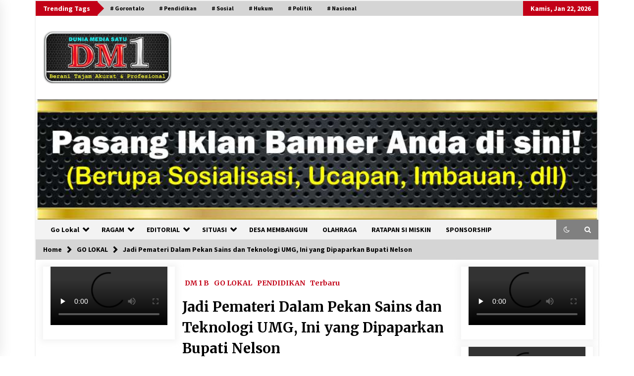

--- FILE ---
content_type: text/html; charset=UTF-8
request_url: https://dm1.co.id/jadi-pemateri-dalam-pekan-sains-dan-teknologi-umg-ini-yang-dipaparkan-bupati-nelson/
body_size: 17318
content:
<!DOCTYPE html>
<html lang="id">
<head>
	<meta charset="UTF-8">
    <meta name="viewport" content="width=device-width, initial-scale=1.0, maximum-scale=1.0, user-scalable=no" />
	<link rel="profile" href="https://gmpg.org/xfn/11">
	<link rel="pingback" href="https://dm1.co.id/xmlrpc.php">

	        <style type="text/css">
                    .twp-logo a,.twp-logo p, .twp-logo a:visited{
                color: #000;
            }
                    body .boxed-layout {
                background: #ffffff;
            }
        </style>
<meta name='robots' content='index, follow, max-image-preview:large, max-snippet:-1, max-video-preview:-1' />
	<style>img:is([sizes="auto" i], [sizes^="auto," i]) { contain-intrinsic-size: 3000px 1500px }</style>
	
	<!-- This site is optimized with the Yoast SEO plugin v26.8 - https://yoast.com/product/yoast-seo-wordpress/ -->
	<title>Jadi Pemateri Dalam Pekan Sains dan Teknologi UMG, Ini yang Dipaparkan Bupati Nelson - DM1</title>
	<link rel="canonical" href="https://dm1.co.id/jadi-pemateri-dalam-pekan-sains-dan-teknologi-umg-ini-yang-dipaparkan-bupati-nelson/" />
	<meta property="og:locale" content="id_ID" />
	<meta property="og:type" content="article" />
	<meta property="og:title" content="Jadi Pemateri Dalam Pekan Sains dan Teknologi UMG, Ini yang Dipaparkan Bupati Nelson - DM1" />
	<meta property="og:description" content="Wartawan : Vita Pakai~ Editor : Vita Pakai || DM1.CO.ID, GORONTALO: Pendidikan merupakan proses untuk mengembangkan potensi yang dimiliki oleh manusia agar memiliki kecerdasan, pengendalian diri, kepribadian baik, akhlak mulia, serta keagamaan, yang diperlukan oleh dirinya sendiri, masyarakat, bangsa dan negara. Guna mencapai tujuan tersebut, diperlukan kondisi belajar yang kondusif [&hellip;]" />
	<meta property="og:url" content="https://dm1.co.id/jadi-pemateri-dalam-pekan-sains-dan-teknologi-umg-ini-yang-dipaparkan-bupati-nelson/" />
	<meta property="og:site_name" content="DM1" />
	<meta property="article:publisher" content="https://web.facebook.com/abdulmuissyam" />
	<meta property="article:published_time" content="2018-05-02T05:36:42+00:00" />
	<meta property="article:modified_time" content="2018-06-24T12:20:32+00:00" />
	<meta property="og:image" content="https://dm1.co.id/wp-content/uploads/2018/05/IMG_20180502_133404.jpg" />
	<meta property="og:image:width" content="600" />
	<meta property="og:image:height" content="312" />
	<meta property="og:image:type" content="image/jpeg" />
	<meta name="author" content="Muis Syam" />
	<meta name="twitter:card" content="summary_large_image" />
	<meta name="twitter:creator" content="@DuniaMedia_1" />
	<meta name="twitter:site" content="@DuniaMedia_1" />
	<meta name="twitter:label1" content="Ditulis oleh" />
	<meta name="twitter:data1" content="Muis Syam" />
	<meta name="twitter:label2" content="Estimasi waktu membaca" />
	<meta name="twitter:data2" content="2 menit" />
	<script type="application/ld+json" class="yoast-schema-graph">{"@context":"https://schema.org","@graph":[{"@type":"Article","@id":"https://dm1.co.id/jadi-pemateri-dalam-pekan-sains-dan-teknologi-umg-ini-yang-dipaparkan-bupati-nelson/#article","isPartOf":{"@id":"https://dm1.co.id/jadi-pemateri-dalam-pekan-sains-dan-teknologi-umg-ini-yang-dipaparkan-bupati-nelson/"},"author":{"name":"Muis Syam","@id":"https://dm1.co.id/#/schema/person/0d875c59ed08d05130e0603d7353921e"},"headline":"Jadi Pemateri Dalam Pekan Sains dan Teknologi UMG, Ini yang Dipaparkan Bupati Nelson","datePublished":"2018-05-02T05:36:42+00:00","dateModified":"2018-06-24T12:20:32+00:00","mainEntityOfPage":{"@id":"https://dm1.co.id/jadi-pemateri-dalam-pekan-sains-dan-teknologi-umg-ini-yang-dipaparkan-bupati-nelson/"},"wordCount":335,"publisher":{"@id":"https://dm1.co.id/#organization"},"image":{"@id":"https://dm1.co.id/jadi-pemateri-dalam-pekan-sains-dan-teknologi-umg-ini-yang-dipaparkan-bupati-nelson/#primaryimage"},"thumbnailUrl":"https://dm1.co.id/wp-content/uploads/2018/05/IMG_20180502_133404.jpg","articleSection":["DM 1 B","GO LOKAL","PENDIDIKAN","Terbaru"],"inLanguage":"id"},{"@type":"WebPage","@id":"https://dm1.co.id/jadi-pemateri-dalam-pekan-sains-dan-teknologi-umg-ini-yang-dipaparkan-bupati-nelson/","url":"https://dm1.co.id/jadi-pemateri-dalam-pekan-sains-dan-teknologi-umg-ini-yang-dipaparkan-bupati-nelson/","name":"Jadi Pemateri Dalam Pekan Sains dan Teknologi UMG, Ini yang Dipaparkan Bupati Nelson - DM1","isPartOf":{"@id":"https://dm1.co.id/#website"},"primaryImageOfPage":{"@id":"https://dm1.co.id/jadi-pemateri-dalam-pekan-sains-dan-teknologi-umg-ini-yang-dipaparkan-bupati-nelson/#primaryimage"},"image":{"@id":"https://dm1.co.id/jadi-pemateri-dalam-pekan-sains-dan-teknologi-umg-ini-yang-dipaparkan-bupati-nelson/#primaryimage"},"thumbnailUrl":"https://dm1.co.id/wp-content/uploads/2018/05/IMG_20180502_133404.jpg","datePublished":"2018-05-02T05:36:42+00:00","dateModified":"2018-06-24T12:20:32+00:00","breadcrumb":{"@id":"https://dm1.co.id/jadi-pemateri-dalam-pekan-sains-dan-teknologi-umg-ini-yang-dipaparkan-bupati-nelson/#breadcrumb"},"inLanguage":"id","potentialAction":[{"@type":"ReadAction","target":["https://dm1.co.id/jadi-pemateri-dalam-pekan-sains-dan-teknologi-umg-ini-yang-dipaparkan-bupati-nelson/"]}]},{"@type":"ImageObject","inLanguage":"id","@id":"https://dm1.co.id/jadi-pemateri-dalam-pekan-sains-dan-teknologi-umg-ini-yang-dipaparkan-bupati-nelson/#primaryimage","url":"https://dm1.co.id/wp-content/uploads/2018/05/IMG_20180502_133404.jpg","contentUrl":"https://dm1.co.id/wp-content/uploads/2018/05/IMG_20180502_133404.jpg","width":600,"height":312},{"@type":"BreadcrumbList","@id":"https://dm1.co.id/jadi-pemateri-dalam-pekan-sains-dan-teknologi-umg-ini-yang-dipaparkan-bupati-nelson/#breadcrumb","itemListElement":[{"@type":"ListItem","position":1,"name":"Beranda","item":"https://dm1.co.id/"},{"@type":"ListItem","position":2,"name":"Jadi Pemateri Dalam Pekan Sains dan Teknologi UMG, Ini yang Dipaparkan Bupati Nelson"}]},{"@type":"WebSite","@id":"https://dm1.co.id/#website","url":"https://dm1.co.id/","name":"DM1","description":"","publisher":{"@id":"https://dm1.co.id/#organization"},"potentialAction":[{"@type":"SearchAction","target":{"@type":"EntryPoint","urlTemplate":"https://dm1.co.id/?s={search_term_string}"},"query-input":{"@type":"PropertyValueSpecification","valueRequired":true,"valueName":"search_term_string"}}],"inLanguage":"id"},{"@type":"Organization","@id":"https://dm1.co.id/#organization","name":"Dunia Media Satu","url":"https://dm1.co.id/","logo":{"@type":"ImageObject","inLanguage":"id","@id":"https://dm1.co.id/#/schema/logo/image/","url":"https://dm1.co.id/wp-content/uploads/2019/12/Logo-DM1web.jpg","contentUrl":"https://dm1.co.id/wp-content/uploads/2019/12/Logo-DM1web.jpg","width":246,"height":246,"caption":"Dunia Media Satu"},"image":{"@id":"https://dm1.co.id/#/schema/logo/image/"},"sameAs":["https://web.facebook.com/abdulmuissyam","https://x.com/DuniaMedia_1"]},{"@type":"Person","@id":"https://dm1.co.id/#/schema/person/0d875c59ed08d05130e0603d7353921e","name":"Muis Syam","image":{"@type":"ImageObject","inLanguage":"id","@id":"https://dm1.co.id/#/schema/person/image/","url":"https://secure.gravatar.com/avatar/224efc71073583f3e1083aed9bc65e9f7e220e857474e6b53d8b5b5308d56cd5?s=96&r=g","contentUrl":"https://secure.gravatar.com/avatar/224efc71073583f3e1083aed9bc65e9f7e220e857474e6b53d8b5b5308d56cd5?s=96&r=g","caption":"Muis Syam"},"sameAs":["http://dm1.co.id"],"url":"https://dm1.co.id/author/ams1/"}]}</script>
	<!-- / Yoast SEO plugin. -->


<link rel='dns-prefetch' href='//static.addtoany.com' />
<link rel='dns-prefetch' href='//stats.wp.com' />
<link rel='dns-prefetch' href='//fonts.googleapis.com' />
<link rel="alternate" type="application/rss+xml" title="DM1 &raquo; Feed" href="https://dm1.co.id/feed/" />
<link rel="alternate" type="application/rss+xml" title="DM1 &raquo; Umpan Komentar" href="https://dm1.co.id/comments/feed/" />
<script type="text/javascript">
/* <![CDATA[ */
window._wpemojiSettings = {"baseUrl":"https:\/\/s.w.org\/images\/core\/emoji\/16.0.1\/72x72\/","ext":".png","svgUrl":"https:\/\/s.w.org\/images\/core\/emoji\/16.0.1\/svg\/","svgExt":".svg","source":{"concatemoji":"https:\/\/dm1.co.id\/wp-includes\/js\/wp-emoji-release.min.js?ver=60c278a18cc64003e33870c13b317039"}};
/*! This file is auto-generated */
!function(s,n){var o,i,e;function c(e){try{var t={supportTests:e,timestamp:(new Date).valueOf()};sessionStorage.setItem(o,JSON.stringify(t))}catch(e){}}function p(e,t,n){e.clearRect(0,0,e.canvas.width,e.canvas.height),e.fillText(t,0,0);var t=new Uint32Array(e.getImageData(0,0,e.canvas.width,e.canvas.height).data),a=(e.clearRect(0,0,e.canvas.width,e.canvas.height),e.fillText(n,0,0),new Uint32Array(e.getImageData(0,0,e.canvas.width,e.canvas.height).data));return t.every(function(e,t){return e===a[t]})}function u(e,t){e.clearRect(0,0,e.canvas.width,e.canvas.height),e.fillText(t,0,0);for(var n=e.getImageData(16,16,1,1),a=0;a<n.data.length;a++)if(0!==n.data[a])return!1;return!0}function f(e,t,n,a){switch(t){case"flag":return n(e,"\ud83c\udff3\ufe0f\u200d\u26a7\ufe0f","\ud83c\udff3\ufe0f\u200b\u26a7\ufe0f")?!1:!n(e,"\ud83c\udde8\ud83c\uddf6","\ud83c\udde8\u200b\ud83c\uddf6")&&!n(e,"\ud83c\udff4\udb40\udc67\udb40\udc62\udb40\udc65\udb40\udc6e\udb40\udc67\udb40\udc7f","\ud83c\udff4\u200b\udb40\udc67\u200b\udb40\udc62\u200b\udb40\udc65\u200b\udb40\udc6e\u200b\udb40\udc67\u200b\udb40\udc7f");case"emoji":return!a(e,"\ud83e\udedf")}return!1}function g(e,t,n,a){var r="undefined"!=typeof WorkerGlobalScope&&self instanceof WorkerGlobalScope?new OffscreenCanvas(300,150):s.createElement("canvas"),o=r.getContext("2d",{willReadFrequently:!0}),i=(o.textBaseline="top",o.font="600 32px Arial",{});return e.forEach(function(e){i[e]=t(o,e,n,a)}),i}function t(e){var t=s.createElement("script");t.src=e,t.defer=!0,s.head.appendChild(t)}"undefined"!=typeof Promise&&(o="wpEmojiSettingsSupports",i=["flag","emoji"],n.supports={everything:!0,everythingExceptFlag:!0},e=new Promise(function(e){s.addEventListener("DOMContentLoaded",e,{once:!0})}),new Promise(function(t){var n=function(){try{var e=JSON.parse(sessionStorage.getItem(o));if("object"==typeof e&&"number"==typeof e.timestamp&&(new Date).valueOf()<e.timestamp+604800&&"object"==typeof e.supportTests)return e.supportTests}catch(e){}return null}();if(!n){if("undefined"!=typeof Worker&&"undefined"!=typeof OffscreenCanvas&&"undefined"!=typeof URL&&URL.createObjectURL&&"undefined"!=typeof Blob)try{var e="postMessage("+g.toString()+"("+[JSON.stringify(i),f.toString(),p.toString(),u.toString()].join(",")+"));",a=new Blob([e],{type:"text/javascript"}),r=new Worker(URL.createObjectURL(a),{name:"wpTestEmojiSupports"});return void(r.onmessage=function(e){c(n=e.data),r.terminate(),t(n)})}catch(e){}c(n=g(i,f,p,u))}t(n)}).then(function(e){for(var t in e)n.supports[t]=e[t],n.supports.everything=n.supports.everything&&n.supports[t],"flag"!==t&&(n.supports.everythingExceptFlag=n.supports.everythingExceptFlag&&n.supports[t]);n.supports.everythingExceptFlag=n.supports.everythingExceptFlag&&!n.supports.flag,n.DOMReady=!1,n.readyCallback=function(){n.DOMReady=!0}}).then(function(){return e}).then(function(){var e;n.supports.everything||(n.readyCallback(),(e=n.source||{}).concatemoji?t(e.concatemoji):e.wpemoji&&e.twemoji&&(t(e.twemoji),t(e.wpemoji)))}))}((window,document),window._wpemojiSettings);
/* ]]> */
</script>
<!-- dm1.co.id is managing ads with Advanced Ads 2.0.14 – https://wpadvancedads.com/ --><script id="advads-ready">
			window.advanced_ads_ready=function(e,a){a=a||"complete";var d=function(e){return"interactive"===a?"loading"!==e:"complete"===e};d(document.readyState)?e():document.addEventListener("readystatechange",(function(a){d(a.target.readyState)&&e()}),{once:"interactive"===a})},window.advanced_ads_ready_queue=window.advanced_ads_ready_queue||[];		</script>
		
<style id='wp-emoji-styles-inline-css' type='text/css'>

	img.wp-smiley, img.emoji {
		display: inline !important;
		border: none !important;
		box-shadow: none !important;
		height: 1em !important;
		width: 1em !important;
		margin: 0 0.07em !important;
		vertical-align: -0.1em !important;
		background: none !important;
		padding: 0 !important;
	}
</style>
<link rel='stylesheet' id='wp-block-library-css' href='https://dm1.co.id/wp-includes/css/dist/block-library/style.min.css?ver=60c278a18cc64003e33870c13b317039' type='text/css' media='all' />
<style id='classic-theme-styles-inline-css' type='text/css'>
/*! This file is auto-generated */
.wp-block-button__link{color:#fff;background-color:#32373c;border-radius:9999px;box-shadow:none;text-decoration:none;padding:calc(.667em + 2px) calc(1.333em + 2px);font-size:1.125em}.wp-block-file__button{background:#32373c;color:#fff;text-decoration:none}
</style>
<link rel='stylesheet' id='mediaelement-css' href='https://dm1.co.id/wp-includes/js/mediaelement/mediaelementplayer-legacy.min.css?ver=4.2.17' type='text/css' media='all' />
<link rel='stylesheet' id='wp-mediaelement-css' href='https://dm1.co.id/wp-includes/js/mediaelement/wp-mediaelement.min.css?ver=60c278a18cc64003e33870c13b317039' type='text/css' media='all' />
<style id='jetpack-sharing-buttons-style-inline-css' type='text/css'>
.jetpack-sharing-buttons__services-list{display:flex;flex-direction:row;flex-wrap:wrap;gap:0;list-style-type:none;margin:5px;padding:0}.jetpack-sharing-buttons__services-list.has-small-icon-size{font-size:12px}.jetpack-sharing-buttons__services-list.has-normal-icon-size{font-size:16px}.jetpack-sharing-buttons__services-list.has-large-icon-size{font-size:24px}.jetpack-sharing-buttons__services-list.has-huge-icon-size{font-size:36px}@media print{.jetpack-sharing-buttons__services-list{display:none!important}}.editor-styles-wrapper .wp-block-jetpack-sharing-buttons{gap:0;padding-inline-start:0}ul.jetpack-sharing-buttons__services-list.has-background{padding:1.25em 2.375em}
</style>
<style id='global-styles-inline-css' type='text/css'>
:root{--wp--preset--aspect-ratio--square: 1;--wp--preset--aspect-ratio--4-3: 4/3;--wp--preset--aspect-ratio--3-4: 3/4;--wp--preset--aspect-ratio--3-2: 3/2;--wp--preset--aspect-ratio--2-3: 2/3;--wp--preset--aspect-ratio--16-9: 16/9;--wp--preset--aspect-ratio--9-16: 9/16;--wp--preset--color--black: #000000;--wp--preset--color--cyan-bluish-gray: #abb8c3;--wp--preset--color--white: #ffffff;--wp--preset--color--pale-pink: #f78da7;--wp--preset--color--vivid-red: #cf2e2e;--wp--preset--color--luminous-vivid-orange: #ff6900;--wp--preset--color--luminous-vivid-amber: #fcb900;--wp--preset--color--light-green-cyan: #7bdcb5;--wp--preset--color--vivid-green-cyan: #00d084;--wp--preset--color--pale-cyan-blue: #8ed1fc;--wp--preset--color--vivid-cyan-blue: #0693e3;--wp--preset--color--vivid-purple: #9b51e0;--wp--preset--gradient--vivid-cyan-blue-to-vivid-purple: linear-gradient(135deg,rgba(6,147,227,1) 0%,rgb(155,81,224) 100%);--wp--preset--gradient--light-green-cyan-to-vivid-green-cyan: linear-gradient(135deg,rgb(122,220,180) 0%,rgb(0,208,130) 100%);--wp--preset--gradient--luminous-vivid-amber-to-luminous-vivid-orange: linear-gradient(135deg,rgba(252,185,0,1) 0%,rgba(255,105,0,1) 100%);--wp--preset--gradient--luminous-vivid-orange-to-vivid-red: linear-gradient(135deg,rgba(255,105,0,1) 0%,rgb(207,46,46) 100%);--wp--preset--gradient--very-light-gray-to-cyan-bluish-gray: linear-gradient(135deg,rgb(238,238,238) 0%,rgb(169,184,195) 100%);--wp--preset--gradient--cool-to-warm-spectrum: linear-gradient(135deg,rgb(74,234,220) 0%,rgb(151,120,209) 20%,rgb(207,42,186) 40%,rgb(238,44,130) 60%,rgb(251,105,98) 80%,rgb(254,248,76) 100%);--wp--preset--gradient--blush-light-purple: linear-gradient(135deg,rgb(255,206,236) 0%,rgb(152,150,240) 100%);--wp--preset--gradient--blush-bordeaux: linear-gradient(135deg,rgb(254,205,165) 0%,rgb(254,45,45) 50%,rgb(107,0,62) 100%);--wp--preset--gradient--luminous-dusk: linear-gradient(135deg,rgb(255,203,112) 0%,rgb(199,81,192) 50%,rgb(65,88,208) 100%);--wp--preset--gradient--pale-ocean: linear-gradient(135deg,rgb(255,245,203) 0%,rgb(182,227,212) 50%,rgb(51,167,181) 100%);--wp--preset--gradient--electric-grass: linear-gradient(135deg,rgb(202,248,128) 0%,rgb(113,206,126) 100%);--wp--preset--gradient--midnight: linear-gradient(135deg,rgb(2,3,129) 0%,rgb(40,116,252) 100%);--wp--preset--font-size--small: 13px;--wp--preset--font-size--medium: 20px;--wp--preset--font-size--large: 36px;--wp--preset--font-size--x-large: 42px;--wp--preset--spacing--20: 0.44rem;--wp--preset--spacing--30: 0.67rem;--wp--preset--spacing--40: 1rem;--wp--preset--spacing--50: 1.5rem;--wp--preset--spacing--60: 2.25rem;--wp--preset--spacing--70: 3.38rem;--wp--preset--spacing--80: 5.06rem;--wp--preset--shadow--natural: 6px 6px 9px rgba(0, 0, 0, 0.2);--wp--preset--shadow--deep: 12px 12px 50px rgba(0, 0, 0, 0.4);--wp--preset--shadow--sharp: 6px 6px 0px rgba(0, 0, 0, 0.2);--wp--preset--shadow--outlined: 6px 6px 0px -3px rgba(255, 255, 255, 1), 6px 6px rgba(0, 0, 0, 1);--wp--preset--shadow--crisp: 6px 6px 0px rgba(0, 0, 0, 1);}:where(.is-layout-flex){gap: 0.5em;}:where(.is-layout-grid){gap: 0.5em;}body .is-layout-flex{display: flex;}.is-layout-flex{flex-wrap: wrap;align-items: center;}.is-layout-flex > :is(*, div){margin: 0;}body .is-layout-grid{display: grid;}.is-layout-grid > :is(*, div){margin: 0;}:where(.wp-block-columns.is-layout-flex){gap: 2em;}:where(.wp-block-columns.is-layout-grid){gap: 2em;}:where(.wp-block-post-template.is-layout-flex){gap: 1.25em;}:where(.wp-block-post-template.is-layout-grid){gap: 1.25em;}.has-black-color{color: var(--wp--preset--color--black) !important;}.has-cyan-bluish-gray-color{color: var(--wp--preset--color--cyan-bluish-gray) !important;}.has-white-color{color: var(--wp--preset--color--white) !important;}.has-pale-pink-color{color: var(--wp--preset--color--pale-pink) !important;}.has-vivid-red-color{color: var(--wp--preset--color--vivid-red) !important;}.has-luminous-vivid-orange-color{color: var(--wp--preset--color--luminous-vivid-orange) !important;}.has-luminous-vivid-amber-color{color: var(--wp--preset--color--luminous-vivid-amber) !important;}.has-light-green-cyan-color{color: var(--wp--preset--color--light-green-cyan) !important;}.has-vivid-green-cyan-color{color: var(--wp--preset--color--vivid-green-cyan) !important;}.has-pale-cyan-blue-color{color: var(--wp--preset--color--pale-cyan-blue) !important;}.has-vivid-cyan-blue-color{color: var(--wp--preset--color--vivid-cyan-blue) !important;}.has-vivid-purple-color{color: var(--wp--preset--color--vivid-purple) !important;}.has-black-background-color{background-color: var(--wp--preset--color--black) !important;}.has-cyan-bluish-gray-background-color{background-color: var(--wp--preset--color--cyan-bluish-gray) !important;}.has-white-background-color{background-color: var(--wp--preset--color--white) !important;}.has-pale-pink-background-color{background-color: var(--wp--preset--color--pale-pink) !important;}.has-vivid-red-background-color{background-color: var(--wp--preset--color--vivid-red) !important;}.has-luminous-vivid-orange-background-color{background-color: var(--wp--preset--color--luminous-vivid-orange) !important;}.has-luminous-vivid-amber-background-color{background-color: var(--wp--preset--color--luminous-vivid-amber) !important;}.has-light-green-cyan-background-color{background-color: var(--wp--preset--color--light-green-cyan) !important;}.has-vivid-green-cyan-background-color{background-color: var(--wp--preset--color--vivid-green-cyan) !important;}.has-pale-cyan-blue-background-color{background-color: var(--wp--preset--color--pale-cyan-blue) !important;}.has-vivid-cyan-blue-background-color{background-color: var(--wp--preset--color--vivid-cyan-blue) !important;}.has-vivid-purple-background-color{background-color: var(--wp--preset--color--vivid-purple) !important;}.has-black-border-color{border-color: var(--wp--preset--color--black) !important;}.has-cyan-bluish-gray-border-color{border-color: var(--wp--preset--color--cyan-bluish-gray) !important;}.has-white-border-color{border-color: var(--wp--preset--color--white) !important;}.has-pale-pink-border-color{border-color: var(--wp--preset--color--pale-pink) !important;}.has-vivid-red-border-color{border-color: var(--wp--preset--color--vivid-red) !important;}.has-luminous-vivid-orange-border-color{border-color: var(--wp--preset--color--luminous-vivid-orange) !important;}.has-luminous-vivid-amber-border-color{border-color: var(--wp--preset--color--luminous-vivid-amber) !important;}.has-light-green-cyan-border-color{border-color: var(--wp--preset--color--light-green-cyan) !important;}.has-vivid-green-cyan-border-color{border-color: var(--wp--preset--color--vivid-green-cyan) !important;}.has-pale-cyan-blue-border-color{border-color: var(--wp--preset--color--pale-cyan-blue) !important;}.has-vivid-cyan-blue-border-color{border-color: var(--wp--preset--color--vivid-cyan-blue) !important;}.has-vivid-purple-border-color{border-color: var(--wp--preset--color--vivid-purple) !important;}.has-vivid-cyan-blue-to-vivid-purple-gradient-background{background: var(--wp--preset--gradient--vivid-cyan-blue-to-vivid-purple) !important;}.has-light-green-cyan-to-vivid-green-cyan-gradient-background{background: var(--wp--preset--gradient--light-green-cyan-to-vivid-green-cyan) !important;}.has-luminous-vivid-amber-to-luminous-vivid-orange-gradient-background{background: var(--wp--preset--gradient--luminous-vivid-amber-to-luminous-vivid-orange) !important;}.has-luminous-vivid-orange-to-vivid-red-gradient-background{background: var(--wp--preset--gradient--luminous-vivid-orange-to-vivid-red) !important;}.has-very-light-gray-to-cyan-bluish-gray-gradient-background{background: var(--wp--preset--gradient--very-light-gray-to-cyan-bluish-gray) !important;}.has-cool-to-warm-spectrum-gradient-background{background: var(--wp--preset--gradient--cool-to-warm-spectrum) !important;}.has-blush-light-purple-gradient-background{background: var(--wp--preset--gradient--blush-light-purple) !important;}.has-blush-bordeaux-gradient-background{background: var(--wp--preset--gradient--blush-bordeaux) !important;}.has-luminous-dusk-gradient-background{background: var(--wp--preset--gradient--luminous-dusk) !important;}.has-pale-ocean-gradient-background{background: var(--wp--preset--gradient--pale-ocean) !important;}.has-electric-grass-gradient-background{background: var(--wp--preset--gradient--electric-grass) !important;}.has-midnight-gradient-background{background: var(--wp--preset--gradient--midnight) !important;}.has-small-font-size{font-size: var(--wp--preset--font-size--small) !important;}.has-medium-font-size{font-size: var(--wp--preset--font-size--medium) !important;}.has-large-font-size{font-size: var(--wp--preset--font-size--large) !important;}.has-x-large-font-size{font-size: var(--wp--preset--font-size--x-large) !important;}
:where(.wp-block-post-template.is-layout-flex){gap: 1.25em;}:where(.wp-block-post-template.is-layout-grid){gap: 1.25em;}
:where(.wp-block-columns.is-layout-flex){gap: 2em;}:where(.wp-block-columns.is-layout-grid){gap: 2em;}
:root :where(.wp-block-pullquote){font-size: 1.5em;line-height: 1.6;}
</style>
<link rel='stylesheet' id='plyr-css-css' href='https://dm1.co.id/wp-content/plugins/easy-video-player/lib/plyr.css?ver=60c278a18cc64003e33870c13b317039' type='text/css' media='all' />
<link rel='stylesheet' id='bootstrap-css' href='https://dm1.co.id/wp-content/themes/default-mag-dm1/assets/libraries/bootstrap/css/bootstrap-grid.min.css?ver=60c278a18cc64003e33870c13b317039' type='text/css' media='all' />
<link rel='stylesheet' id='default-mag-google-fonts-css' href='https://fonts.googleapis.com/css?family=EB%20Garamond:700,700i,800,800i|Merriweather:100,300,400,400i,500,700|Source%20Sans%20Pro:100,300,400,400i,500,700' type='text/css' media='all' />
<link rel='stylesheet' id='font-awesome-css' href='https://dm1.co.id/wp-content/themes/default-mag-dm1/assets/libraries/font-awesome/css/font-awesome.min.css?ver=60c278a18cc64003e33870c13b317039' type='text/css' media='all' />
<link rel='stylesheet' id='slick-css' href='https://dm1.co.id/wp-content/themes/default-mag-dm1/assets/libraries/slick/css/slick.css?ver=60c278a18cc64003e33870c13b317039' type='text/css' media='all' />
<link rel='stylesheet' id='sidr-css' href='https://dm1.co.id/wp-content/themes/default-mag-dm1/assets/libraries/sidr/css/jquery.sidr.css?ver=60c278a18cc64003e33870c13b317039' type='text/css' media='all' />
<link rel='stylesheet' id='magnific-css' href='https://dm1.co.id/wp-content/themes/default-mag-dm1/assets/libraries/magnific/css/magnific-popup.css?ver=60c278a18cc64003e33870c13b317039' type='text/css' media='all' />
<link rel='stylesheet' id='default-mag-style-css' href='https://dm1.co.id/wp-content/themes/default-mag-dm1/style.css?ver=60c278a18cc64003e33870c13b317039' type='text/css' media='all' />
<link rel='stylesheet' id='recent-posts-widget-with-thumbnails-public-style-css' href='https://dm1.co.id/wp-content/plugins/recent-posts-widget-with-thumbnails/public.css?ver=7.1.1' type='text/css' media='all' />
<link rel='stylesheet' id='pearl_photo_slideshow-css' href='https://dm1.co.id/wp-content/plugins/image-slideshow-pearlbells/includes/../css/pearl_slideshow_css.css?ver=60c278a18cc64003e33870c13b317039' type='text/css' media='all' />
<link rel='stylesheet' id='addtoany-css' href='https://dm1.co.id/wp-content/plugins/add-to-any/addtoany.min.css?ver=1.16' type='text/css' media='all' />
<script type="text/javascript" id="addtoany-core-js-before">
/* <![CDATA[ */
window.a2a_config=window.a2a_config||{};a2a_config.callbacks=[];a2a_config.overlays=[];a2a_config.templates={};a2a_localize = {
	Share: "Share",
	Save: "Save",
	Subscribe: "Subscribe",
	Email: "Email",
	Bookmark: "Bookmark",
	ShowAll: "Show all",
	ShowLess: "Show less",
	FindServices: "Find service(s)",
	FindAnyServiceToAddTo: "Instantly find any service to add to",
	PoweredBy: "Powered by",
	ShareViaEmail: "Share via email",
	SubscribeViaEmail: "Subscribe via email",
	BookmarkInYourBrowser: "Bookmark in your browser",
	BookmarkInstructions: "Press Ctrl+D or \u2318+D to bookmark this page",
	AddToYourFavorites: "Add to your favorites",
	SendFromWebOrProgram: "Send from any email address or email program",
	EmailProgram: "Email program",
	More: "More&#8230;",
	ThanksForSharing: "Thanks for sharing!",
	ThanksForFollowing: "Thanks for following!"
};

a2a_config.counts = { recover_protocol: 'https://dm1.co.id' };
/* ]]> */
</script>
<script type="text/javascript" defer src="https://static.addtoany.com/menu/page.js" id="addtoany-core-js"></script>
<script type="text/javascript" src="https://dm1.co.id/wp-includes/js/jquery/jquery.min.js?ver=3.7.1" id="jquery-core-js"></script>
<script type="text/javascript" src="https://dm1.co.id/wp-includes/js/jquery/jquery-migrate.min.js?ver=3.4.1" id="jquery-migrate-js"></script>
<script type="text/javascript" defer src="https://dm1.co.id/wp-content/plugins/add-to-any/addtoany.min.js?ver=1.1" id="addtoany-jquery-js"></script>
<script type="text/javascript" id="plyr-js-js-extra">
/* <![CDATA[ */
var easy_video_player = {"plyr_iconUrl":"https:\/\/dm1.co.id\/wp-content\/plugins\/easy-video-player\/lib\/plyr.svg","plyr_blankVideo":"https:\/\/dm1.co.id\/wp-content\/plugins\/easy-video-player\/lib\/blank.mp4"};
/* ]]> */
</script>
<script type="text/javascript" src="https://dm1.co.id/wp-content/plugins/easy-video-player/lib/plyr.js?ver=60c278a18cc64003e33870c13b317039" id="plyr-js-js"></script>
<link rel="https://api.w.org/" href="https://dm1.co.id/wp-json/" /><link rel="alternate" title="JSON" type="application/json" href="https://dm1.co.id/wp-json/wp/v2/posts/6734" /><link rel="EditURI" type="application/rsd+xml" title="RSD" href="https://dm1.co.id/xmlrpc.php?rsd" />

<link rel='shortlink' href='https://dm1.co.id/?p=6734' />
<link rel="alternate" title="oEmbed (JSON)" type="application/json+oembed" href="https://dm1.co.id/wp-json/oembed/1.0/embed?url=https%3A%2F%2Fdm1.co.id%2Fjadi-pemateri-dalam-pekan-sains-dan-teknologi-umg-ini-yang-dipaparkan-bupati-nelson%2F" />
<link rel="alternate" title="oEmbed (XML)" type="text/xml+oembed" href="https://dm1.co.id/wp-json/oembed/1.0/embed?url=https%3A%2F%2Fdm1.co.id%2Fjadi-pemateri-dalam-pekan-sains-dan-teknologi-umg-ini-yang-dipaparkan-bupati-nelson%2F&#038;format=xml" />
		<meta property="fb:pages" content="1400451176838900 " />
		<meta name="google-site-verification" content="o81iumEKB25XksrPh8zQPrKDs4jUHDJm-TMETUL1-vI" />
<script async src="https://pagead2.googlesyndication.com/pagead/js/adsbygoogle.js?client=ca-pub-5188144312504333" crossorigin="anonymous"></script>
<!-- Google Tag Manager -->
<script>(function(w,d,s,l,i){w[l]=w[l]||[];w[l].push({'gtm.start':
new Date().getTime(),event:'gtm.js'});var f=d.getElementsByTagName(s)[0],
j=d.createElement(s),dl=l!='dataLayer'?'&l='+l:'';j.async=true;j.src=
'https://www.googletagmanager.com/gtm.js?id='+i+dl;f.parentNode.insertBefore(j,f);
})(window,document,'script','dataLayer','GTM-KB4RVTT');</script>
<!-- End Google Tag Manager -->


<style>
   
    
    .iklan-banner {
    	margin: 0 auto;
    }
    
    .iklan-banner img {
    	width: 100%;
    }
    
</style>
	<style>img#wpstats{display:none}</style>
		      <meta name="onesignal" content="wordpress-plugin"/>
            <script>

      window.OneSignalDeferred = window.OneSignalDeferred || [];

      OneSignalDeferred.push(function(OneSignal) {
        var oneSignal_options = {};
        window._oneSignalInitOptions = oneSignal_options;

        oneSignal_options['serviceWorkerParam'] = { scope: '/' };
oneSignal_options['serviceWorkerPath'] = 'OneSignalSDKWorker.js.php';

        OneSignal.Notifications.setDefaultUrl("https://dm1.co.id");

        oneSignal_options['wordpress'] = true;
oneSignal_options['appId'] = '11a0a99c-8ce0-44cb-abb3-584da545f00e';
oneSignal_options['allowLocalhostAsSecureOrigin'] = true;
oneSignal_options['welcomeNotification'] = { };
oneSignal_options['welcomeNotification']['title'] = "DM1 ( Dunia Media Satu )";
oneSignal_options['welcomeNotification']['message'] = "Terima kasih sudah berlangganan !";
oneSignal_options['welcomeNotification']['url'] = "https://dm1.co.id";
oneSignal_options['path'] = "https://dm1.co.id/wp-content/plugins/onesignal-free-web-push-notifications/sdk_files/";
oneSignal_options['persistNotification'] = false;
oneSignal_options['promptOptions'] = { };
oneSignal_options['promptOptions']['actionMessage'] = "ingin menampilkan pemberitahuan dari kami?";
oneSignal_options['promptOptions']['exampleNotificationTitleDesktop'] = "DM1 ( Dunia Media Satu )";
oneSignal_options['promptOptions']['acceptButtonText'] = "BERLANGGANAN";
oneSignal_options['promptOptions']['cancelButtonText'] = "TIDAK";
oneSignal_options['promptOptions']['siteName'] = "https://dm1.co.id/";
oneSignal_options['promptOptions']['autoAcceptTitle'] = "Klik Disini";
oneSignal_options['notifyButton'] = { };
oneSignal_options['notifyButton']['enable'] = true;
oneSignal_options['notifyButton']['position'] = 'bottom-right';
oneSignal_options['notifyButton']['theme'] = 'default';
oneSignal_options['notifyButton']['size'] = 'medium';
oneSignal_options['notifyButton']['showCredit'] = true;
oneSignal_options['notifyButton']['text'] = {};
oneSignal_options['notifyButton']['text']['tip.state.unsubscribed'] = 'Apakah anda ingin berlangganan berita dari DM1. anda akan mendapatkan pemberitahuan jika kami update berita';
oneSignal_options['notifyButton']['text']['tip.state.subscribed'] = 'Anda telah berlangganan notifikasi berita dari DM1';
oneSignal_options['notifyButton']['text']['tip.state.blocked'] = 'Anda sidah di blokir';
oneSignal_options['notifyButton']['text']['message.action.subscribed'] = 'Terima kasih sudah berlangganan';
oneSignal_options['notifyButton']['text']['message.action.resubscribed'] = 'Anda telah berlangganan kembali';
oneSignal_options['notifyButton']['text']['message.action.unsubscribed'] = 'Anda tidak akan lagi menerima notifikasi dari DM1';
oneSignal_options['notifyButton']['text']['dialog.main.button.subscribe'] = 'BERLANGGANAN';
oneSignal_options['notifyButton']['text']['dialog.main.button.unsubscribe'] = 'BERHENTI';
              OneSignal.init(window._oneSignalInitOptions);
              OneSignal.Slidedown.promptPush()      });

      function documentInitOneSignal() {
        var oneSignal_elements = document.getElementsByClassName("OneSignal-prompt");

        var oneSignalLinkClickHandler = function(event) { OneSignal.Notifications.requestPermission(); event.preventDefault(); };        for(var i = 0; i < oneSignal_elements.length; i++)
          oneSignal_elements[i].addEventListener('click', oneSignalLinkClickHandler, false);
      }

      if (document.readyState === 'complete') {
           documentInitOneSignal();
      }
      else {
           window.addEventListener("load", function(event){
               documentInitOneSignal();
          });
      }
    </script>
		<style type="text/css">
					.site-title,
			.site-description {
				position: absolute;
				clip: rect(1px, 1px, 1px, 1px);
			}
				</style>
		<link rel="icon" href="https://dm1.co.id/wp-content/uploads/2019/12/Logo-DM1web-150x150.jpg" sizes="32x32" />
<link rel="icon" href="https://dm1.co.id/wp-content/uploads/2019/12/Logo-DM1web.jpg" sizes="192x192" />
<link rel="apple-touch-icon" href="https://dm1.co.id/wp-content/uploads/2019/12/Logo-DM1web.jpg" />
<meta name="msapplication-TileImage" content="https://dm1.co.id/wp-content/uploads/2019/12/Logo-DM1web.jpg" />
		<style type="text/css" id="wp-custom-css">
			#site-navigation .google-auto-placed {
	display: always;
}		</style>
		
<meta name="viewport" content="width=device-width, user-scalable=yes, initial-scale=1.0, minimum-scale=0.1, maximum-scale=10.0">
</head>

<body class="wp-singular post-template-default single single-post postid-6734 single-format-standard wp-custom-logo wp-theme-default-mag-dm1 sticky-header right-sidebar aa-prefix-advads-">
	
	<!-- Google Tag Manager (noscript) -->
<!-- <noscript><iframe src="https://www.googletagmanager.com/ns.html?id=GTM-KB4RVTT"
height="0" width="0" style="display:none;visibility:hidden"></iframe></noscript> -->
<!-- End Google Tag Manager (noscript) -->
	
<div id="page" class="site boxed-layout">
	<a class="skip-link screen-reader-text" href="#content1">Skip to content</a>

	<header id="masthead" class="site-header">
					<div class="twp-top-bar">
				<div class="container twp-no-space clearfix">
					<!-- <div class="clearfix"> -->
											<div class="twp-header-tags float-left">
																						<div class="twp-tag-caption twp-primary-bg">
									Trending Tags								</div>
														<ul class="twp-tags-items clearfix">
																																												<li><a class="tag" href="https://dm1.co.id/tag/gorontalo/" title="Gorontalo"># Gorontalo</a></li>
																																																	<li><a class="tag" href="https://dm1.co.id/tag/pendidikan/" title="Pendidikan"># Pendidikan</a></li>
																																																	<li><a class="tag" href="https://dm1.co.id/tag/sosial/" title="Sosial"># Sosial</a></li>
																																																	<li><a class="tag" href="https://dm1.co.id/tag/hukum/" title="Hukum"># Hukum</a></li>
																																																	<li><a class="tag" href="https://dm1.co.id/tag/politik/" title="Politik"># Politik</a></li>
																																																	<li><a class="tag" href="https://dm1.co.id/tag/nasional/" title="Nasional"># Nasional</a></li>
																																																																																																																																																																																																																																																																																																																																																																																																																																																																																																																																																																																																																																																																																																																																																																																																																																																																																																																																																																																																																																																																																																																																																																																																																																																																																																																																																																																																																																																																																																																																																																																																																																																																																																																																																																																																																																																																																																																																																																																																																																																																																																																																																																																																																																																																																																																																																																																																																																																																																																																																																																																																																																																																																																																																																																																																																																																																																																																																																																																																																																																																																																																																																																																																																																																																																																																																																																																																																																																																																																																																																																																																																																																																																																																																																																																																																																																																																																																																																																																																																																																																																																																																																																																																																																																																																																																																																																																																																																																																																																																																																																																																																																																																																																																																																																																																																																																																																																																																																																																																																																																																																																																																																																																																																																																																																																																																																																																																																																																																																																																																																																																																																																																																																																																																																																																																																																																																																																																																																																																																																																																																																																																	</ul>
						</div>
											<div class="twp-social-icon-section float-right">
																																					<div class="twp-todays-date twp-primary-bg">
									<!-- <span> -->
										Kamis, Jan 22, 2026									<!-- </span> -->
								</div>
														
						</div>
					<!-- </div> -->

				</div><!--/container-->
			</div><!--/twp-header-top-bar-->
								<div id="site-navigation-one" class="twp-site-branding data-bg " data-background="">
			<div class="container twp-no-space">
				<div class="twp-wrapper">

					<div class="twp-logo">
						<span class="twp-image-wrapper"><a href="https://dm1.co.id/" class="custom-logo-link" rel="home"><img width="521" height="216" src="https://dm1.co.id/wp-content/uploads/2024/07/cropped-Icon-New-yes-DM1.jpg" class="custom-logo" alt="DM1" decoding="async" fetchpriority="high" srcset="https://dm1.co.id/wp-content/uploads/2024/07/cropped-Icon-New-yes-DM1.jpg 521w, https://dm1.co.id/wp-content/uploads/2024/07/cropped-Icon-New-yes-DM1-300x124.jpg 300w, https://dm1.co.id/wp-content/uploads/2024/07/cropped-Icon-New-yes-DM1-400x166.jpg 400w" sizes="(max-width: 521px) 100vw, 521px" /></a></span>
						<span class="site-title">
							<a href="https://dm1.co.id/" rel="home">
								DM1							</a>
						</span>
						
					</div><!--/twp-logo-->
					<!-- 						<div class="twp-ad"> -->
<!-- // 							<a href=""> -->
<!-- // 								<div class="twp-ad-image data-bg" data-background=""> -->
<!-- 								</div> -->
<!-- 							</a> -->
<!-- 						</div>/twp-ad -->
<!-- 					 -->

				</div><!--/twp-wrapper-->
			</div><!--/container-->
		</div><!-- .site-branding -->
			

		<nav id="site-navigation" class="main-navigation twp-navigation twp-default-bg desktop">
			<div class="twp-nav-menu">
				<div class="container twp-custom-container twp-left-space">
					<div class="clearfix">
	
						<div class="twp-nav-left-content float-left twp-d-flex">
							<div class="twp-nav-sidebar-menu">
																<div class="twp-mobile-menu-icon">
									<div class="twp-menu-icon" id="twp-menu-icon">
										<span></span>
									</div>
								</div>
							</div>
		
							<div class="twp-menu-section">
								<div class="twp-main-menu"><ul id="primary-nav-menu" class="menu"><li id="menu-item-144" class="menu-item menu-item-type-taxonomy menu-item-object-category current-post-ancestor current-menu-parent current-post-parent menu-item-has-children menu-item-144"><a href="https://dm1.co.id/category/gorontalo/">Go Lokal</a>
<ul class="sub-menu">
	<li id="menu-item-145" class="menu-item menu-item-type-taxonomy menu-item-object-category menu-item-145"><a href="https://dm1.co.id/category/gorontalo/gubernur-gorontalo/">DM 1</a></li>
	<li id="menu-item-146" class="menu-item menu-item-type-taxonomy menu-item-object-category menu-item-146"><a href="https://dm1.co.id/category/gorontalo/walikota-gorontalo/">DM 1 A</a></li>
	<li id="menu-item-147" class="menu-item menu-item-type-taxonomy menu-item-object-category current-post-ancestor current-menu-parent current-post-parent menu-item-147"><a href="https://dm1.co.id/category/gorontalo/bupati-gorontalo/">DM 1 B</a></li>
	<li id="menu-item-148" class="menu-item menu-item-type-taxonomy menu-item-object-category menu-item-148"><a href="https://dm1.co.id/category/gorontalo/bupati-boalemo/">DM 1 C</a></li>
	<li id="menu-item-149" class="menu-item menu-item-type-taxonomy menu-item-object-category menu-item-149"><a href="https://dm1.co.id/category/gorontalo/bupati-pohuwato/">DM 1 D</a></li>
	<li id="menu-item-150" class="menu-item menu-item-type-taxonomy menu-item-object-category menu-item-150"><a href="https://dm1.co.id/category/gorontalo/bupati-bonebolango/">DM 1 E</a></li>
	<li id="menu-item-151" class="menu-item menu-item-type-taxonomy menu-item-object-category menu-item-151"><a href="https://dm1.co.id/category/gorontalo/bupati-gorut/">DM 1 F</a></li>
</ul>
</li>
<li id="menu-item-153" class="menu-item menu-item-type-taxonomy menu-item-object-category menu-item-has-children menu-item-153"><a href="https://dm1.co.id/category/aneka/">RAGAM</a>
<ul class="sub-menu">
	<li id="menu-item-154" class="menu-item menu-item-type-taxonomy menu-item-object-category menu-item-154"><a href="https://dm1.co.id/category/aneka/gaya-hidup/">Life Style</a></li>
	<li id="menu-item-155" class="menu-item menu-item-type-taxonomy menu-item-object-category menu-item-155"><a href="https://dm1.co.id/category/aneka/teknologi/">Teknologi</a></li>
	<li id="menu-item-156" class="menu-item menu-item-type-taxonomy menu-item-object-category menu-item-156"><a href="https://dm1.co.id/category/aneka/langka/">Unik</a></li>
</ul>
</li>
<li id="menu-item-158" class="menu-item menu-item-type-taxonomy menu-item-object-category menu-item-has-children menu-item-158"><a href="https://dm1.co.id/category/editorial/">EDITORIAL</a>
<ul class="sub-menu">
	<li id="menu-item-159" class="menu-item menu-item-type-taxonomy menu-item-object-category menu-item-159"><a href="https://dm1.co.id/category/editorial/ironi/">Ironi</a></li>
	<li id="menu-item-160" class="menu-item menu-item-type-taxonomy menu-item-object-category menu-item-160"><a href="https://dm1.co.id/category/editorial/sindiran/">Sindiran</a></li>
</ul>
</li>
<li id="menu-item-161" class="menu-item menu-item-type-taxonomy menu-item-object-category current-post-ancestor menu-item-has-children menu-item-161"><a href="https://dm1.co.id/category/situasi/">SITUASI</a>
<ul class="sub-menu">
	<li id="menu-item-167" class="menu-item menu-item-type-taxonomy menu-item-object-category menu-item-167"><a href="https://dm1.co.id/category/situasi/nasional/">Nasional</a></li>
	<li id="menu-item-165" class="menu-item menu-item-type-taxonomy menu-item-object-category menu-item-165"><a href="https://dm1.co.id/category/situasi/internasional/">Internasional</a></li>
	<li id="menu-item-172" class="menu-item menu-item-type-taxonomy menu-item-object-category menu-item-172"><a href="https://dm1.co.id/category/situasi/politik/">Politik</a></li>
	<li id="menu-item-173" class="menu-item menu-item-type-taxonomy menu-item-object-category menu-item-173"><a href="https://dm1.co.id/category/situasi/sosial/">Sosial</a></li>
	<li id="menu-item-162" class="menu-item menu-item-type-taxonomy menu-item-object-category menu-item-162"><a href="https://dm1.co.id/category/situasi/budaya/">Budaya</a></li>
	<li id="menu-item-163" class="menu-item menu-item-type-taxonomy menu-item-object-category menu-item-163"><a href="https://dm1.co.id/category/situasi/ekonomi/">Ekonomi</a></li>
	<li id="menu-item-164" class="menu-item menu-item-type-taxonomy menu-item-object-category menu-item-164"><a href="https://dm1.co.id/category/situasi/hukum/">Hukum</a></li>
	<li id="menu-item-166" class="menu-item menu-item-type-taxonomy menu-item-object-category menu-item-166"><a href="https://dm1.co.id/category/situasi/kesehatan/">Kesehatan</a></li>
	<li id="menu-item-168" class="menu-item menu-item-type-taxonomy menu-item-object-category menu-item-168"><a href="https://dm1.co.id/category/situasi/pariwisata/">Pariwisata</a></li>
	<li id="menu-item-169" class="menu-item menu-item-type-taxonomy menu-item-object-category current-post-ancestor current-menu-parent current-post-parent menu-item-169"><a href="https://dm1.co.id/category/situasi/pendidikan/">Pendidikan</a></li>
	<li id="menu-item-170" class="menu-item menu-item-type-taxonomy menu-item-object-category menu-item-170"><a href="https://dm1.co.id/category/situasi/perikanan/">Perikanan</a></li>
	<li id="menu-item-171" class="menu-item menu-item-type-taxonomy menu-item-object-category menu-item-171"><a href="https://dm1.co.id/category/situasi/pertanian/">Pertanian</a></li>
</ul>
</li>
<li id="menu-item-143" class="menu-item menu-item-type-taxonomy menu-item-object-category menu-item-143"><a href="https://dm1.co.id/category/desa-membangun/">DESA MEMBANGUN</a></li>
<li id="menu-item-152" class="menu-item menu-item-type-taxonomy menu-item-object-category menu-item-152"><a href="https://dm1.co.id/category/olahraga/">OLAHRAGA</a></li>
<li id="menu-item-157" class="menu-item menu-item-type-taxonomy menu-item-object-category menu-item-157"><a href="https://dm1.co.id/category/raskin/">RATAPAN SI MISKIN</a></li>
<li id="menu-item-174" class="menu-item menu-item-type-taxonomy menu-item-object-category menu-item-174"><a href="https://dm1.co.id/category/sponsorship/">SPONSORSHIP</a></li>
</ul></div>							</div><!--/twp-menu-section-->
						</div>
	
						<div class="twp-nav-right-content float-right twp-d-flex">
                        	<div class="theme-mode header-theme-mode"></div>
														
															<div class="twp-search-section" id="search">
									<i class="fa  fa-search"></i>
								</div><!--/twp-search-section-->
													</div>
	
					</div><!--/twp-navigation-->
				</div><!--/container-->
			</div>

			<div class="twp-search-field-section" id="search-field">
				<div class="container">
					<div class="twp-search-field-wrapper">
						<div class="twp-search-field">
							<form role="search" method="get" class="search-form" action="https://dm1.co.id/">
				<label>
					<span class="screen-reader-text">Cari untuk:</span>
					<input type="search" class="search-field" placeholder="Cari &hellip;" value="" name="s" />
				</label>
				<input type="submit" class="search-submit" value="Cari" />
			</form>						</div>
						<div class="twp-close-icon-section">
							<span class="twp-close-icon" id="search-close">
								<span></span>
								<span></span>
							</span>
						</div>
					</div>

				</div>
			</div>
						
		</nav><!-- #site-navigation -->

	</header><!-- #masthead -->
	<div id="sticky-nav-menu" style="height:1px;"></div>
	<div class="twp-mobile-menu">
		<div class="twp-mobile-close-icon">
			<span class="twp-close-icon twp-close-icon-sm" id="twp-mobile-close">
				<span></span>
				<span></span>
			</span>
		</div>
		
	</div>
			<div class="twp-overlay" id="overlay"></div>
		<div id="preloader">
			<div id="status">&nbsp;</div>
		</div>
		
	

        <div class="twp-breadcrumbs">
            <div class="container">
                <div role="navigation" aria-label="Breadcrumbs" class="breadcrumb-trail breadcrumbs" itemprop="breadcrumb"><ul class="trail-items" itemscope itemtype="http://schema.org/BreadcrumbList"><meta name="numberOfItems" content="3" /><meta name="itemListOrder" content="Ascending" /><li itemprop="itemListElement" itemscope itemtype="http://schema.org/ListItem" class="trail-item trail-begin"><a href="https://dm1.co.id/" rel="home" itemprop="item"><span itemprop="name">Home</span></a><meta itemprop="position" content="1" /></li><li itemprop="itemListElement" itemscope itemtype="http://schema.org/ListItem" class="trail-item"><a href="https://dm1.co.id/category/gorontalo/" itemprop="item"><span itemprop="name">GO LOKAL</span></a><meta itemprop="position" content="2" /></li><li itemprop="itemListElement" itemscope itemtype="http://schema.org/ListItem" class="trail-item trail-end"><a href="https://dm1.co.id/jadi-pemateri-dalam-pekan-sains-dan-teknologi-umg-ini-yang-dipaparkan-bupati-nelson/" itemprop="item"><span itemprop="name">Jadi Pemateri Dalam Pekan Sains dan Teknologi UMG, Ini yang Dipaparkan Bupati Nelson</span></a><meta itemprop="position" content="3" /></li></ul></div>            </div>
        </div>


    
	<div id="content1" class="site-content clearfix"><div class="twp-row">
	<div class="twp-col twp-col-lg-3 ">
		<div style="margin-top:10px;">
			<section id="block-476" class="widget widget_block widget_media_video">
<figure class="wp-block-video aligncenter"><video controls loop src="https://dm1.co.id/wp-content/uploads/2025/12/Tahunbaru26gub.mp4"></video></figure>
</section>		</div>
	</div>
	<div class="twp-col twp-col-lg-6">
		<div id="" class="content-area">
			<main id="main" class="site-main">

			
<article id="post-6734" class="twp-single-page-post-section twp-secondary-font post-6734 post type-post status-publish format-standard has-post-thumbnail hentry category-bupati-gorontalo category-gorontalo category-pendidikan category-terbaru">
	<header class="entry-header">
		<div class="twp-categories twp-primary-categories">
			<ul class="cat-links"><li class="float-left">
                             <a  href="https://dm1.co.id/category/gorontalo/bupati-gorontalo/" alt="View all posts in DM 1 B"> 
                                 DM 1 B
                             </a>
                        </li><li class="float-left">
                             <a  href="https://dm1.co.id/category/gorontalo/" alt="View all posts in GO LOKAL"> 
                                 GO LOKAL
                             </a>
                        </li><li class="float-left">
                             <a  href="https://dm1.co.id/category/situasi/pendidikan/" alt="View all posts in PENDIDIKAN"> 
                                 PENDIDIKAN
                             </a>
                        </li><li class="float-left">
                             <a  href="https://dm1.co.id/category/terbaru/" alt="View all posts in Terbaru"> 
                                 Terbaru
                             </a>
                        </li></ul>		</div>
		<h1 class="entry-title twp-secondary-title">
						<a href="https://dm1.co.id/jadi-pemateri-dalam-pekan-sains-dan-teknologi-umg-ini-yang-dipaparkan-bupati-nelson/" rel="bookmark">
			Jadi Pemateri Dalam Pekan Sains dan Teknologi UMG, Ini yang Dipaparkan Bupati Nelson			</a>
		</h1>
			<div class="twp-author-desc">
				
            <span class="twp-single-post-author">
	            <a href="https://dm1.co.id/author/ams1/">
            		<span class="twp-author-image"><img src="https://secure.gravatar.com/avatar/224efc71073583f3e1083aed9bc65e9f7e220e857474e6b53d8b5b5308d56cd5?s=150&#038;r=g"></span>
	                <span class="twp-caption">Muis Syam</span>
	            </a>
        	</span>
        				
        	    <span class="item-metadata posts-date">
        	    <i class="fa fa-clock-o"></i>
        	        02/05/2018        	</span>

            							</div>
				</header><!-- .entry-header -->

	<img loading="lazy" data-src="https://dm1.co.id/wp-content/uploads/2018/05/IMG_20180502_133404.jpg" class="attachment-thumbnail size-thumbnail wp-post-image ls-is-cached lazyloaded" src="https://dm1.co.id/wp-content/uploads/2018/05/IMG_20180502_133404.jpg">
	<div class="entry-content">
		<div class="addtoany_share_save_container addtoany_content addtoany_content_top"><div class="addtoany_header">Bagikan dengan:</div><div class="a2a_kit a2a_kit_size_32 addtoany_list" data-a2a-url="https://dm1.co.id/jadi-pemateri-dalam-pekan-sains-dan-teknologi-umg-ini-yang-dipaparkan-bupati-nelson/" data-a2a-title="Jadi Pemateri Dalam Pekan Sains dan Teknologi UMG, Ini yang Dipaparkan Bupati Nelson"><a class="a2a_button_facebook" href="https://www.addtoany.com/add_to/facebook?linkurl=https%3A%2F%2Fdm1.co.id%2Fjadi-pemateri-dalam-pekan-sains-dan-teknologi-umg-ini-yang-dipaparkan-bupati-nelson%2F&amp;linkname=Jadi%20Pemateri%20Dalam%20Pekan%20Sains%20dan%20Teknologi%20UMG%2C%20Ini%20yang%20Dipaparkan%20Bupati%20Nelson" title="Facebook" rel="nofollow noopener" target="_blank"></a><a class="a2a_button_twitter" href="https://www.addtoany.com/add_to/twitter?linkurl=https%3A%2F%2Fdm1.co.id%2Fjadi-pemateri-dalam-pekan-sains-dan-teknologi-umg-ini-yang-dipaparkan-bupati-nelson%2F&amp;linkname=Jadi%20Pemateri%20Dalam%20Pekan%20Sains%20dan%20Teknologi%20UMG%2C%20Ini%20yang%20Dipaparkan%20Bupati%20Nelson" title="Twitter" rel="nofollow noopener" target="_blank"></a><a class="a2a_button_whatsapp" href="https://www.addtoany.com/add_to/whatsapp?linkurl=https%3A%2F%2Fdm1.co.id%2Fjadi-pemateri-dalam-pekan-sains-dan-teknologi-umg-ini-yang-dipaparkan-bupati-nelson%2F&amp;linkname=Jadi%20Pemateri%20Dalam%20Pekan%20Sains%20dan%20Teknologi%20UMG%2C%20Ini%20yang%20Dipaparkan%20Bupati%20Nelson" title="WhatsApp" rel="nofollow noopener" target="_blank"></a><a class="a2a_button_facebook_like addtoany_special_service" data-href="https://dm1.co.id/jadi-pemateri-dalam-pekan-sains-dan-teknologi-umg-ini-yang-dipaparkan-bupati-nelson/"></a><a class="a2a_dd a2a_counter addtoany_share_save addtoany_share" href="https://www.addtoany.com/share"></a></div></div><pre>Wartawan : Vita Pakai~
Editor : Vita Pakai ||</pre>
<p><strong>DM1.CO.ID, GORONTALO:</strong> Pendidikan merupakan proses untuk mengembangkan potensi yang dimiliki oleh manusia agar memiliki kecerdasan, pengendalian diri, kepribadian baik, akhlak mulia, serta keagamaan, yang diperlukan oleh dirinya sendiri, masyarakat, bangsa dan negara. Guna mencapai tujuan tersebut, diperlukan kondisi belajar yang kondusif dan jauh dari kekerasan. Namun, dewasa ini kita sering mendengar semakin maraknya kasus mengenai kekerasan yang terjadi dalam dunia pendidikan.<span id="more-6734"></span></p>
<p>Melihat hal tersebut, Mahasiswa Universitas Muhammadiyah Gorontalo (UMG) menggelar Seminar Pekan Sains dan Teknologi yang mengangkat tema &#8216;Stop Kekerasan Dalam Dunia Pendidikan&#8217; yang bertempat di Aula pertemuan Kampus UMG, Rabu (2/5/2018).</p>
<p>Sementara itu salah satu pemateri pada seminar kali ini merupakan orang nomor satu dalam unsur pemerintahan Kabupaten Gorontalo yaitu Bupati Nelson Pomalingo.</p>
<p>Bupati Nelson diberikan keistimewaan sebagai kepala daerah yang membeberkan pandangan pemerintah dalam upaya membangun sains dan teknologi di Kabupaten Gorontalo.</p>
<p>Selaku pemateri, bupati Nelson memaparkan segala potensi yang ada di Kabupaten Gorontalo, terutama pendukung dalam rangka menunjang pembangunan sains dan teknologi.</p>
<p>&#8220;Adapun teknologi pendukung yang kini dimiliki Kabupaten Gorontalo dalam rangka menunjang pembangunan sains dan teknologi bisa kita dapatkan dalam teknologi industri, pertanian, peternakan, perikanan dan sebagainya,&#8221; urai Bupati Nelson.</p>
<p>Selain itu, terkait kekerasan dalam dunia pendidikan, Bupati Nelson saat ditemui usai memberikan materi mengungkapkan, adapun solusi utama untuk mengurangi kekerasan dalam dunia pendidikan tentunya dimulai dari para guru.</p>
<p>&#8220;Maka gurulah yang harus kita berikan lebih dulu melalui pemahaman kompetensi sosial, kompetensi bagaimana mendidik yang baik atau pedagogi, dan yang kedua adalah regulasi, dimana perlu adanya perlindungan terhadap guru, dosen maupun siswa. Jadi harus berimbang,&#8221; tutur Bupati Nelson.</p>
<p>Selain itu, Wakil Rektor II UMG, Samsudin Tuli, pada kesempatan yang sama, juga mengungkapkan bahwa pentingnya sains dan teknologi bagi mahasiswa yang dibarengi dengan karakter.</p>
<p>&#8220;Kita berharap mahasiswa kita yang akan datang ada dua hal yang bisa dicapai, yang pertama bagaimana mereka memiliki ilmu dalam bidang sains dan teknologi, kemudian yang kedua adalah karakter, itulah dua hal yang tidak bisa dipisahkan dalam dunia pendidikan,&#8221; imbau Samsudin Tuli. [vt/dm1]</p>
<div class="addtoany_share_save_container addtoany_content addtoany_content_bottom"><div class="addtoany_header">Bagikan dengan:</div><div class="a2a_kit a2a_kit_size_32 addtoany_list" data-a2a-url="https://dm1.co.id/jadi-pemateri-dalam-pekan-sains-dan-teknologi-umg-ini-yang-dipaparkan-bupati-nelson/" data-a2a-title="Jadi Pemateri Dalam Pekan Sains dan Teknologi UMG, Ini yang Dipaparkan Bupati Nelson"><a class="a2a_button_facebook" href="https://www.addtoany.com/add_to/facebook?linkurl=https%3A%2F%2Fdm1.co.id%2Fjadi-pemateri-dalam-pekan-sains-dan-teknologi-umg-ini-yang-dipaparkan-bupati-nelson%2F&amp;linkname=Jadi%20Pemateri%20Dalam%20Pekan%20Sains%20dan%20Teknologi%20UMG%2C%20Ini%20yang%20Dipaparkan%20Bupati%20Nelson" title="Facebook" rel="nofollow noopener" target="_blank"></a><a class="a2a_button_twitter" href="https://www.addtoany.com/add_to/twitter?linkurl=https%3A%2F%2Fdm1.co.id%2Fjadi-pemateri-dalam-pekan-sains-dan-teknologi-umg-ini-yang-dipaparkan-bupati-nelson%2F&amp;linkname=Jadi%20Pemateri%20Dalam%20Pekan%20Sains%20dan%20Teknologi%20UMG%2C%20Ini%20yang%20Dipaparkan%20Bupati%20Nelson" title="Twitter" rel="nofollow noopener" target="_blank"></a><a class="a2a_button_whatsapp" href="https://www.addtoany.com/add_to/whatsapp?linkurl=https%3A%2F%2Fdm1.co.id%2Fjadi-pemateri-dalam-pekan-sains-dan-teknologi-umg-ini-yang-dipaparkan-bupati-nelson%2F&amp;linkname=Jadi%20Pemateri%20Dalam%20Pekan%20Sains%20dan%20Teknologi%20UMG%2C%20Ini%20yang%20Dipaparkan%20Bupati%20Nelson" title="WhatsApp" rel="nofollow noopener" target="_blank"></a><a class="a2a_button_facebook_like addtoany_special_service" data-href="https://dm1.co.id/jadi-pemateri-dalam-pekan-sains-dan-teknologi-umg-ini-yang-dipaparkan-bupati-nelson/"></a><a class="a2a_dd a2a_counter addtoany_share_save addtoany_share" href="https://www.addtoany.com/share"></a></div></div>	</div><!-- .entry-content -->

	<footer class="entry-footer">
		<span class="cat-links twp-links"><span class="twp-icon"><i class="fa fa-calendar"></i></span>Posted in <a href="https://dm1.co.id/category/gorontalo/bupati-gorontalo/" rel="category tag">DM 1 B</a>, <a href="https://dm1.co.id/category/gorontalo/" rel="category tag">GO LOKAL</a>, <a href="https://dm1.co.id/category/situasi/pendidikan/" rel="category tag">PENDIDIKAN</a>, <a href="https://dm1.co.id/category/terbaru/" rel="category tag">Terbaru</a></span>	</footer><!-- .entry-footer -->
</article><!-- #post-6734 -->
												<div class="twp-single-author-info twp-secondary-font">
							<div class="twp-row">
								<div class="twp-author-avatar twp-col-gap">
									<img src="https://secure.gravatar.com/avatar/224efc71073583f3e1083aed9bc65e9f7e220e857474e6b53d8b5b5308d56cd5?s=96&r=g">
								</div>
								<div class="twp-author-description twp-col-gap">
									<div class="twp-author-name">
										<h2 class="twp-title twp-sm-title">Muis Syam</h2>
									</div>
									<div class="twp-author-email">
										<a href="http://dm1.co.id">
											http://dm1.co.id										</a>
									</div>
									<div class="twp-about-author">
																			</div>
									2,140 views<!-- 									<--  -->
								</div>
							</div>
						</div>
										<div class="twp-single-next-post twp-secondary-font">
						<h3 class="twp-title">
							<a href="https://dm1.co.id/peringatan-hardiknas-lilian-rahman-harus-ada-inovasi-demi-memajukan-pendidikan-di-kabupaten-gorontalo/">
								Next Post<i class="fa fa-chevron-right"></i>
							</a>
						</h3>

						<div class="twp-categories twp-primary-categories"><ul><li class="float-left">
											<a class="default-mag-categories twp-primary-anchor-text--" href="https://dm1.co.id/category/gorontalo/bupati-gorontalo/" alt="View all posts in DM 1 B"> 
												DM 1 B
											</a>
										</li><li class="float-left">
											<a class="default-mag-categories twp-primary-anchor-text--" href="https://dm1.co.id/category/gorontalo/" alt="View all posts in GO LOKAL"> 
												GO LOKAL
											</a>
										</li><li class="float-left">
											<a class="default-mag-categories twp-primary-anchor-text--" href="https://dm1.co.id/category/situasi/pendidikan/" alt="View all posts in PENDIDIKAN"> 
												PENDIDIKAN
											</a>
										</li><li class="float-left">
											<a class="default-mag-categories twp-primary-anchor-text--" href="https://dm1.co.id/category/terbaru/" alt="View all posts in Terbaru"> 
												Terbaru
											</a>
										</li></ul></div>						
						<h2 class="twp-secondary-title"><a href="https://dm1.co.id/peringatan-hardiknas-lilian-rahman-harus-ada-inovasi-demi-memajukan-pendidikan-di-kabupaten-gorontalo/">Peringatan HARDIKNAS, Lilian Rahman : Harus Ada Inovasi Demi Memajukan Pendidikan di Kabupaten Gorontalo</a></h2>

						<div class="twp-time twp-primary-text"><i class="fa fa-clock-o"></i>Kam Mei 3 , 2018</div>
							
						<div class="twp-caption">Wartawan : Vita Pakai~ Editor : Vita Pakai | DM1.CO.ID, GORONTALO: Setiap Tanggal 2 Mei Pemerintah Kabupaten Gorotalo memperingati Hari Pendidikan Nasional atau lebih dikenal dengan HARDIKNAS. Peringatan tersebut diperingati dalam kegiatan upacaran yang dilaksanakan di Halaman Kantor Bupati, Rabu (2/4/2018). Selaku Pembina upacara  Bupati Gorontalo, Prof. Dr. Ir. H. Nelson Pomalingo, M.Pd.</div>
													<div class="twp-image-section"><img width="400" height="208" src="https://dm1.co.id/wp-content/uploads/2018/05/IMG_20180503_161116.jpg" class="attachment-large size-large wp-post-image" alt="" /></div>
											</div>
												
			
			</main><!-- #main -->
		</div><!-- #primary -->
	</div>
	<div class="twp-col twp-col-lg-3 ">
		<div style="margin-top:10px;">
			<section id="block-468" class="widget widget_block widget_media_video">
<figure class="wp-block-video"><video controls loop src="https://dm1.co.id/wp-content/uploads/2025/12/PerumdamNataru2026.mp4"></video></figure>
</section><section id="block-474" class="widget widget_block widget_media_video">
<figure class="wp-block-video aligncenter"><video controls loop src="https://dm1.co.id/wp-content/uploads/2025/12/1000013203.mp4"></video></figure>
</section><section id="block-492" class="widget widget_block widget_media_video">
<figure class="wp-block-video aligncenter"><video controls loop src="https://dm1.co.id/wp-content/uploads/2025/12/Nataru2026Dikbud.mp4"></video></figure>
</section><section id="block-490" class="widget widget_block widget_media_video">
<figure class="wp-block-video aligncenter"><video controls loop src="https://dm1.co.id/wp-content/uploads/2025/12/1000013202.mp4"></video></figure>
</section><section id="block-494" class="widget widget_block widget_media_video">
<figure class="wp-block-video aligncenter"><video controls loop src="https://dm1.co.id/wp-content/uploads/2025/12/BundaNataru26.mp4"></video></figure>
</section>		</div>
	</div>
</div>
        <div class="twp-related-post">
            <div class="container twp-no-space">
                                            <div class="twp-single-page-related-article-section">
                            <h2 class="twp-title">Berita Terkait</h2>
                            <ul class="twp-single-related-post-list twp-row">
                                                                            <li class="twp-single-related-post twp-post twp-col twp-col-xs-6 twp-col-sm-4 twp-col-md-6 twp-col-lg-4">
                                                <div class="twp-image-section twp-image-hover-effect twp-image-150">
                                                    <a href="https://dm1.co.id/lucky-paudi-optimis-2021-pdam-naik-kelas-dan-tingkatkan-kapasitas/"></a>
                                                    <div class="twp-image data-bg" style="background-image:url(https://dm1.co.id/wp-content/uploads/2020/12/PDAM-Lucky-Naik-Kelas-300x170.jpg)"></div>
                                                                                                    </div>
                                                <div class="twp-desc twp-wrapper">
                                                    <div class="twp-meta-style-1  twp-author-desc twp-primary-text">
                                                        
        	    <span class="item-metadata posts-date">
        	    <i class="fa fa-clock-o"></i>
        	        28/12/2020        	</span>

                                                                </div>
                                                    <h3 class="twp-post-title twp-line-limit-3"><a href="https://dm1.co.id/lucky-paudi-optimis-2021-pdam-naik-kelas-dan-tingkatkan-kapasitas/">Lucky Paudi Optimis 2021 PDAM “Naik Kelas” dan Tingkatkan Kapasitas</a></h3>
                                                </div>
                                            </li>
                                                                                    <li class="twp-single-related-post twp-post twp-col twp-col-xs-6 twp-col-sm-4 twp-col-md-6 twp-col-lg-4">
                                                <div class="twp-image-section twp-image-hover-effect twp-image-150">
                                                    <a href="https://dm1.co.id/kasus-gorr-ketua-lsm-ini-minta-tetapkan-tersangka-baru-apakah-gubernur-dkk/"></a>
                                                    <div class="twp-image data-bg" style="background-image:url(https://dm1.co.id/wp-content/uploads/2021/05/Imran-Nento-GORR1-300x170.jpg)"></div>
                                                                                                    </div>
                                                <div class="twp-desc twp-wrapper">
                                                    <div class="twp-meta-style-1  twp-author-desc twp-primary-text">
                                                        
        	    <span class="item-metadata posts-date">
        	    <i class="fa fa-clock-o"></i>
        	        04/05/2021        	</span>

                                                                </div>
                                                    <h3 class="twp-post-title twp-line-limit-3"><a href="https://dm1.co.id/kasus-gorr-ketua-lsm-ini-minta-tetapkan-tersangka-baru-apakah-gubernur-dkk/">Kasus GORR: Ketua LSM ini Minta Tetapkan Tersangka Baru, Apakah Gubernur dkk&#8230;</a></h3>
                                                </div>
                                            </li>
                                                                                    <li class="twp-single-related-post twp-post twp-col twp-col-xs-6 twp-col-sm-4 twp-col-md-6 twp-col-lg-4">
                                                <div class="twp-image-section twp-image-hover-effect twp-image-150">
                                                    <a href="https://dm1.co.id/ketua-dprd-gorontalo-hadiri-upacara-penurunan-bendera-di-rudis-gubernur/"></a>
                                                    <div class="twp-image data-bg" style="background-image:url(https://dm1.co.id/wp-content/uploads/2018/08/penutup-RI-dafid-300x154.jpeg)"></div>
                                                                                                    </div>
                                                <div class="twp-desc twp-wrapper">
                                                    <div class="twp-meta-style-1  twp-author-desc twp-primary-text">
                                                        
        	    <span class="item-metadata posts-date">
        	    <i class="fa fa-clock-o"></i>
        	        18/08/2018        	</span>

                                                                </div>
                                                    <h3 class="twp-post-title twp-line-limit-3"><a href="https://dm1.co.id/ketua-dprd-gorontalo-hadiri-upacara-penurunan-bendera-di-rudis-gubernur/">Ketua DPRD Gorontalo Hadiri Upacara Penurunan Bendera di Rudis Gubernur</a></h3>
                                                </div>
                                            </li>
                                                                                    <li class="twp-single-related-post twp-post twp-col twp-col-xs-6 twp-col-sm-4 twp-col-md-6 twp-col-lg-4">
                                                <div class="twp-image-section twp-image-hover-effect twp-image-150">
                                                    <a href="https://dm1.co.id/organisasi-papua-merdeka-opm-nyatakan-perang-lawan-indonesia/"></a>
                                                    <div class="twp-image data-bg" style="background-image:url(https://dm1.co.id/wp-content/uploads/2017/01/OPM-papua1-300x171.jpg)"></div>
                                                                                                    </div>
                                                <div class="twp-desc twp-wrapper">
                                                    <div class="twp-meta-style-1  twp-author-desc twp-primary-text">
                                                        
        	    <span class="item-metadata posts-date">
        	    <i class="fa fa-clock-o"></i>
        	        09/01/2017        	</span>

                                                                </div>
                                                    <h3 class="twp-post-title twp-line-limit-3"><a href="https://dm1.co.id/organisasi-papua-merdeka-opm-nyatakan-perang-lawan-indonesia/">Organisasi Papua Merdeka (OPM) Nyatakan Perang Lawan Indonesia</a></h3>
                                                </div>
                                            </li>
                                                                                    <li class="twp-single-related-post twp-post twp-col twp-col-xs-6 twp-col-sm-4 twp-col-md-6 twp-col-lg-4">
                                                <div class="twp-image-section twp-image-hover-effect twp-image-150">
                                                    <a href="https://dm1.co.id/di-tangan-np-pemkab-gorontalo-dinilai-semrawut-kerdil-bahkan-gagal-ra-dprd-dipandang-enteng/"></a>
                                                    <div class="twp-image data-bg" style="background-image:url(https://dm1.co.id/wp-content/uploads/2021/09/Nelson-Pomalingo-Gagal-300x170.jpg)"></div>
                                                                                                    </div>
                                                <div class="twp-desc twp-wrapper">
                                                    <div class="twp-meta-style-1  twp-author-desc twp-primary-text">
                                                        
        	    <span class="item-metadata posts-date">
        	    <i class="fa fa-clock-o"></i>
        	        27/09/2021        	</span>

                                                                </div>
                                                    <h3 class="twp-post-title twp-line-limit-3"><a href="https://dm1.co.id/di-tangan-np-pemkab-gorontalo-dinilai-semrawut-kerdil-bahkan-gagal-ra-dprd-dipandang-enteng/">Di Tangan NP Pemkab Gorontalo Dinilai “Semrawut &#038; Kerdil” Bahkan Gagal, RA: DPRD Dipandang Enteng!</a></h3>
                                                </div>
                                            </li>
                                                                                    <li class="twp-single-related-post twp-post twp-col twp-col-xs-6 twp-col-sm-4 twp-col-md-6 twp-col-lg-4">
                                                <div class="twp-image-section twp-image-hover-effect twp-image-150">
                                                    <a href="https://dm1.co.id/tenaga-honorer-di-boalemo-menjerit-masuk-bulan-keempat-upah-belum-dibayar/"></a>
                                                    <div class="twp-image data-bg" style="background-image:url(https://dm1.co.id/wp-content/uploads/2019/04/Honorer-Boalemo-300x170.jpg)"></div>
                                                                                                    </div>
                                                <div class="twp-desc twp-wrapper">
                                                    <div class="twp-meta-style-1  twp-author-desc twp-primary-text">
                                                        
        	    <span class="item-metadata posts-date">
        	    <i class="fa fa-clock-o"></i>
        	        08/04/2019        	</span>

                                                                </div>
                                                    <h3 class="twp-post-title twp-line-limit-3"><a href="https://dm1.co.id/tenaga-honorer-di-boalemo-menjerit-masuk-bulan-keempat-upah-belum-dibayar/">Tenaga Honorer di Boalemo Menjerit, Masuk Bulan Keempat Upah Belum Dibayar</a></h3>
                                                </div>
                                            </li>
                                                                    </ul>
                        </div><!--col-->
                     
            </div><!--/container-->
        </div><!--/twp-news-main-section-->
        
    

	</div><!-- #content -->
		    	        <div class="twp-footer-widget">
	            <div class="container">
	                <div class="twp-row">
	                    	                    	                        <div class="col-12 col-sm-6 col-xl-4 twp-col-gap">
	                            <div id="block-361" class="widget widget_block widget_media_image"><div class="wp-block-image">
<figure class="aligncenter size-full is-resized"><a href="https://dm1.co.id/struktur-tim-kerja-dm1/"><img loading="lazy" decoding="async" width="644" height="135" src="https://dm1.co.id/wp-content/uploads/2024/06/Tentang-DM1.jpg" alt="" class="wp-image-25632" style="width:262px;height:auto" srcset="https://dm1.co.id/wp-content/uploads/2024/06/Tentang-DM1.jpg 644w, https://dm1.co.id/wp-content/uploads/2024/06/Tentang-DM1-300x63.jpg 300w" sizes="auto, (max-width: 644px) 100vw, 644px" /></a></figure></div></div>	                        </div>
	                    	                    	                    	                </div>
	            </div>
	        </div>
	    		<footer id="colophon" class="site-footer twp-footer footer-active">
		<div class="container">
			<div class="twp-row">
			    <div class="col-lg-12  twp-col-gap">
			    	<div class="site-info text-center">
			    		Copyright All right reserved						<br>
			    		Theme: Default Mag by <a href="https://themeinwp.com" target = "_blank" rel="designer">ThemeInWP </a>						<br>Modified By <a href="http://abas.my.id">Abas Djumadi</a>
			    	</div><!-- .site-info -->
			        <div class="site-copyright">

			        </div>
			    </div>
			    			</div>
		</div>
	</footer><!-- #colophon -->
	</div><!-- #page -->
			<div class="twp-offcanvas-sidebar-wrapper" id="sidr">
			<div class="twp-offcanvas-close-icon">
				<a class="sidr-class-sidr-button-close" href="#sidr-nav">
					<span class="twp-close-icon twp-close-icon-sm">
						<span></span>
						<span></span>
					</span>
				</a>
						</div>
		</div>
		<div class="twp-ticker-open close" id="twp-ticker-open-section">
		<span class="twp-plus-icon" id="twp-ticker-open">
			<span></span>
			<span></span>
		</span>
	</div>
	<div class="twp-up-arrow" id="scroll-top">
		<span><i class="fa fa-chevron-up"></i></span>
	</div>
	
	<script type="speculationrules">
{"prefetch":[{"source":"document","where":{"and":[{"href_matches":"\/*"},{"not":{"href_matches":["\/wp-*.php","\/wp-admin\/*","\/wp-content\/uploads\/*","\/wp-content\/*","\/wp-content\/plugins\/*","\/wp-content\/themes\/default-mag-dm1\/*","\/*\\?(.+)"]}},{"not":{"selector_matches":"a[rel~=\"nofollow\"]"}},{"not":{"selector_matches":".no-prefetch, .no-prefetch a"}}]},"eagerness":"conservative"}]}
</script>
<script>
document.addEventListener("DOMContentLoaded", function() {
    var headDiv = document.createElement('div');
    headDiv.className = 'iklan-banner';

    headDiv.classList.add('gh-inner');
    var imgElement = document.createElement('img');
    
    // isi link gambar untuk iklan banner disini
 
    imgElement.src = "https://dm1.co.id/wp-content/uploads/2024/12/Iklan-konsep.jpg"
    imgElement.alt = 'iklan-banner';
    headDiv.appendChild(imgElement);
  

  
    var contentDiv = document.querySelector('#site-navigation');
    contentDiv.parentNode.insertBefore(headDiv, contentDiv);
});
</script>
<script type="text/javascript" src="https://dm1.co.id/wp-content/themes/default-mag-dm1/js/navigation.js?ver=20151215" id="default-mag-navigation-js"></script>
<script type="text/javascript" src="https://dm1.co.id/wp-content/themes/default-mag-dm1/assets/libraries/bootstrap/js/bootstrap.min.js?ver=60c278a18cc64003e33870c13b317039" id="jquery-bootstrap-js"></script>
<script type="text/javascript" src="https://dm1.co.id/wp-content/themes/default-mag-dm1/assets/libraries/slick/js/slick.min.js?ver=60c278a18cc64003e33870c13b317039" id="jquery-slick-js"></script>
<script type="text/javascript" src="https://dm1.co.id/wp-content/themes/default-mag-dm1/assets/libraries/magnific/js/jquery.magnific-popup.min.js?ver=60c278a18cc64003e33870c13b317039" id="jquery-magnific-js"></script>
<script type="text/javascript" src="https://dm1.co.id/wp-content/themes/default-mag-dm1/assets/libraries/sidr/js/jquery.sidr.min.js?ver=60c278a18cc64003e33870c13b317039" id="jquery-sidr-js"></script>
<script type="text/javascript" src="https://dm1.co.id/wp-content/themes/default-mag-dm1/assets/libraries/color-switcher/color-switcher.js?ver=60c278a18cc64003e33870c13b317039" id="color-switcher-js"></script>
<script type="text/javascript" src="https://dm1.co.id/wp-content/themes/default-mag-dm1/js/skip-link-focus-fix.js?ver=20151215" id="default-mag-skip-link-focus-fix-js"></script>
<script type="text/javascript" src="https://dm1.co.id/wp-content/themes/default-mag-dm1/assets/libraries/theiaStickySidebar/theia-sticky-sidebar.min.js?ver=60c278a18cc64003e33870c13b317039" id="theiaStickySidebar-js"></script>
<script type="text/javascript" src="https://dm1.co.id/wp-content/themes/default-mag-dm1/assets/twp/js/twp-script.js?ver=60c278a18cc64003e33870c13b317039" id="default-mag-script-js"></script>
<script type="text/javascript" src="https://dm1.co.id/wp-content/plugins/advanced-ads/admin/assets/js/advertisement.js?ver=2.0.14" id="advanced-ads-find-adblocker-js"></script>
<script type="text/javascript" id="jetpack-stats-js-before">
/* <![CDATA[ */
_stq = window._stq || [];
_stq.push([ "view", JSON.parse("{\"v\":\"ext\",\"blog\":\"162434836\",\"post\":\"6734\",\"tz\":\"8\",\"srv\":\"dm1.co.id\",\"j\":\"1:15.3.1\"}") ]);
_stq.push([ "clickTrackerInit", "162434836", "6734" ]);
/* ]]> */
</script>
<script type="text/javascript" src="https://stats.wp.com/e-202604.js" id="jetpack-stats-js" defer="defer" data-wp-strategy="defer"></script>
<script type="text/javascript" src="https://dm1.co.id/wp-content/plugins/image-slideshow-pearlbells/js/responsiveslides.js?ver=60c278a18cc64003e33870c13b317039" id="mainslides-js"></script>
<script type="text/javascript" id="pearlslideshow-js-extra">
/* <![CDATA[ */
var pearlSlidepluginOptions = {"pearl_slideshow_speed":"2000"};
/* ]]> */
</script>
<script type="text/javascript" src="https://dm1.co.id/wp-content/plugins/image-slideshow-pearlbells/js/pearlslideshow.js?ver=60c278a18cc64003e33870c13b317039" id="pearlslideshow-js"></script>
<script type="text/javascript" src="https://cdn.onesignal.com/sdks/web/v16/OneSignalSDK.page.js?ver=1.0.0" id="remote_sdk-js" defer="defer" data-wp-strategy="defer"></script>
<script>!function(){window.advanced_ads_ready_queue=window.advanced_ads_ready_queue||[],advanced_ads_ready_queue.push=window.advanced_ads_ready;for(var d=0,a=advanced_ads_ready_queue.length;d<a;d++)advanced_ads_ready(advanced_ads_ready_queue[d])}();</script>
	

</body>
</html>



<!-- Page cached by LiteSpeed Cache 7.7 on 2026-01-22 21:07:58 -->

--- FILE ---
content_type: text/html; charset=utf-8
request_url: https://www.google.com/recaptcha/api2/aframe
body_size: 267
content:
<!DOCTYPE HTML><html><head><meta http-equiv="content-type" content="text/html; charset=UTF-8"></head><body><script nonce="qmAHQmzQmMcwP6XCCAttdg">/** Anti-fraud and anti-abuse applications only. See google.com/recaptcha */ try{var clients={'sodar':'https://pagead2.googlesyndication.com/pagead/sodar?'};window.addEventListener("message",function(a){try{if(a.source===window.parent){var b=JSON.parse(a.data);var c=clients[b['id']];if(c){var d=document.createElement('img');d.src=c+b['params']+'&rc='+(localStorage.getItem("rc::a")?sessionStorage.getItem("rc::b"):"");window.document.body.appendChild(d);sessionStorage.setItem("rc::e",parseInt(sessionStorage.getItem("rc::e")||0)+1);localStorage.setItem("rc::h",'1769237568222');}}}catch(b){}});window.parent.postMessage("_grecaptcha_ready", "*");}catch(b){}</script></body></html>